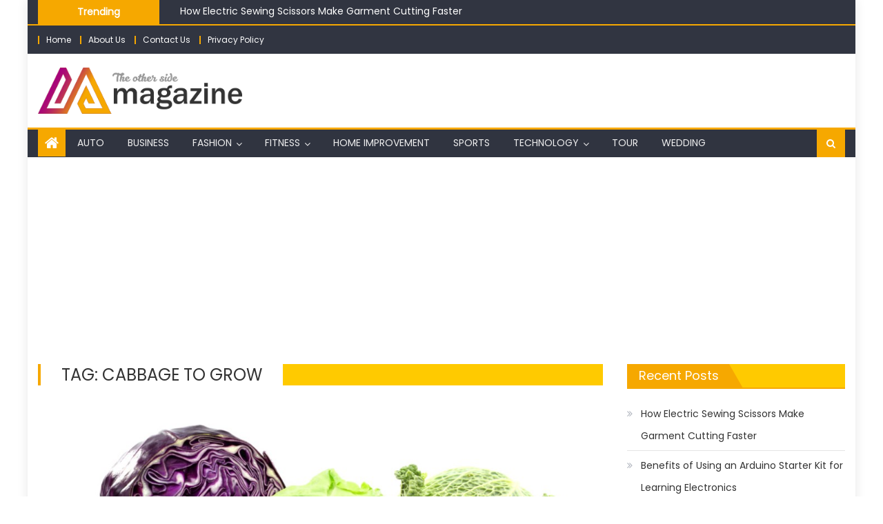

--- FILE ---
content_type: text/html; charset=UTF-8
request_url: https://theothersidemagazine.com/tag/cabbage-to-grow/
body_size: 13769
content:
<!DOCTYPE html>
<html lang="en-US">
<head>
    <meta charset="UTF-8">
    <meta name="viewport" content="width=device-width, initial-scale=1">
    <link rel="profile" href="https://gmpg.org/xfn/11">
    <link rel="pingback" href="https://theothersidemagazine.com/xmlrpc.php">
    <meta name='robots' content='index, follow, max-image-preview:large, max-snippet:-1, max-video-preview:-1' />

	<!-- This site is optimized with the Yoast SEO plugin v26.7 - https://yoast.com/wordpress/plugins/seo/ -->
	<title>cabbage to grow Archives - The Magazine</title>
	<link rel="canonical" href="https://theothersidemagazine.com/tag/cabbage-to-grow/" />
	<meta property="og:locale" content="en_US" />
	<meta property="og:type" content="article" />
	<meta property="og:title" content="cabbage to grow Archives - The Magazine" />
	<meta property="og:url" content="https://theothersidemagazine.com/tag/cabbage-to-grow/" />
	<meta property="og:site_name" content="The Magazine" />
	<meta name="twitter:card" content="summary_large_image" />
	<script type="application/ld+json" class="yoast-schema-graph">{"@context":"https://schema.org","@graph":[{"@type":"CollectionPage","@id":"https://theothersidemagazine.com/tag/cabbage-to-grow/","url":"https://theothersidemagazine.com/tag/cabbage-to-grow/","name":"cabbage to grow Archives - The Magazine","isPartOf":{"@id":"https://theothersidemagazine.com/#website"},"primaryImageOfPage":{"@id":"https://theothersidemagazine.com/tag/cabbage-to-grow/#primaryimage"},"image":{"@id":"https://theothersidemagazine.com/tag/cabbage-to-grow/#primaryimage"},"thumbnailUrl":"https://theothersidemagazine.com/wp-content/uploads/2020/04/best-cabbage-varieties-to-grow.jpg","breadcrumb":{"@id":"https://theothersidemagazine.com/tag/cabbage-to-grow/#breadcrumb"},"inLanguage":"en-US"},{"@type":"ImageObject","inLanguage":"en-US","@id":"https://theothersidemagazine.com/tag/cabbage-to-grow/#primaryimage","url":"https://theothersidemagazine.com/wp-content/uploads/2020/04/best-cabbage-varieties-to-grow.jpg","contentUrl":"https://theothersidemagazine.com/wp-content/uploads/2020/04/best-cabbage-varieties-to-grow.jpg","width":1024,"height":512,"caption":"best cabbage varieties to grow"},{"@type":"BreadcrumbList","@id":"https://theothersidemagazine.com/tag/cabbage-to-grow/#breadcrumb","itemListElement":[{"@type":"ListItem","position":1,"name":"Home","item":"https://theothersidemagazine.com/"},{"@type":"ListItem","position":2,"name":"cabbage to grow"}]},{"@type":"WebSite","@id":"https://theothersidemagazine.com/#website","url":"https://theothersidemagazine.com/","name":"The Magazine","description":"Get to Know the world.","publisher":{"@id":"https://theothersidemagazine.com/#organization"},"potentialAction":[{"@type":"SearchAction","target":{"@type":"EntryPoint","urlTemplate":"https://theothersidemagazine.com/?s={search_term_string}"},"query-input":{"@type":"PropertyValueSpecification","valueRequired":true,"valueName":"search_term_string"}}],"inLanguage":"en-US"},{"@type":"Organization","@id":"https://theothersidemagazine.com/#organization","name":"The Magazine","url":"https://theothersidemagazine.com/","logo":{"@type":"ImageObject","inLanguage":"en-US","@id":"https://theothersidemagazine.com/#/schema/logo/image/","url":"https://theothersidemagazine.com/wp-content/uploads/2021/09/The-other-side-magazine-1.png","contentUrl":"https://theothersidemagazine.com/wp-content/uploads/2021/09/The-other-side-magazine-1.png","width":1442,"height":328,"caption":"The Magazine"},"image":{"@id":"https://theothersidemagazine.com/#/schema/logo/image/"}}]}</script>
	<!-- / Yoast SEO plugin. -->


<link rel='dns-prefetch' href='//www.googletagmanager.com' />
<link rel='dns-prefetch' href='//fonts.googleapis.com' />
<link rel="alternate" type="application/rss+xml" title="The Magazine &raquo; Feed" href="https://theothersidemagazine.com/feed/" />
<link rel="alternate" type="application/rss+xml" title="The Magazine &raquo; Comments Feed" href="https://theothersidemagazine.com/comments/feed/" />
<link rel="alternate" type="application/rss+xml" title="The Magazine &raquo; cabbage to grow Tag Feed" href="https://theothersidemagazine.com/tag/cabbage-to-grow/feed/" />
<style id='wp-img-auto-sizes-contain-inline-css' type='text/css'>
img:is([sizes=auto i],[sizes^="auto," i]){contain-intrinsic-size:3000px 1500px}
/*# sourceURL=wp-img-auto-sizes-contain-inline-css */
</style>

<style id='wp-emoji-styles-inline-css' type='text/css'>

	img.wp-smiley, img.emoji {
		display: inline !important;
		border: none !important;
		box-shadow: none !important;
		height: 1em !important;
		width: 1em !important;
		margin: 0 0.07em !important;
		vertical-align: -0.1em !important;
		background: none !important;
		padding: 0 !important;
	}
/*# sourceURL=wp-emoji-styles-inline-css */
</style>
<link rel='stylesheet' id='wp-block-library-css' href='https://theothersidemagazine.com/wp-includes/css/dist/block-library/style.min.css?ver=6.9' type='text/css' media='all' />
<style id='global-styles-inline-css' type='text/css'>
:root{--wp--preset--aspect-ratio--square: 1;--wp--preset--aspect-ratio--4-3: 4/3;--wp--preset--aspect-ratio--3-4: 3/4;--wp--preset--aspect-ratio--3-2: 3/2;--wp--preset--aspect-ratio--2-3: 2/3;--wp--preset--aspect-ratio--16-9: 16/9;--wp--preset--aspect-ratio--9-16: 9/16;--wp--preset--color--black: #000000;--wp--preset--color--cyan-bluish-gray: #abb8c3;--wp--preset--color--white: #ffffff;--wp--preset--color--pale-pink: #f78da7;--wp--preset--color--vivid-red: #cf2e2e;--wp--preset--color--luminous-vivid-orange: #ff6900;--wp--preset--color--luminous-vivid-amber: #fcb900;--wp--preset--color--light-green-cyan: #7bdcb5;--wp--preset--color--vivid-green-cyan: #00d084;--wp--preset--color--pale-cyan-blue: #8ed1fc;--wp--preset--color--vivid-cyan-blue: #0693e3;--wp--preset--color--vivid-purple: #9b51e0;--wp--preset--gradient--vivid-cyan-blue-to-vivid-purple: linear-gradient(135deg,rgb(6,147,227) 0%,rgb(155,81,224) 100%);--wp--preset--gradient--light-green-cyan-to-vivid-green-cyan: linear-gradient(135deg,rgb(122,220,180) 0%,rgb(0,208,130) 100%);--wp--preset--gradient--luminous-vivid-amber-to-luminous-vivid-orange: linear-gradient(135deg,rgb(252,185,0) 0%,rgb(255,105,0) 100%);--wp--preset--gradient--luminous-vivid-orange-to-vivid-red: linear-gradient(135deg,rgb(255,105,0) 0%,rgb(207,46,46) 100%);--wp--preset--gradient--very-light-gray-to-cyan-bluish-gray: linear-gradient(135deg,rgb(238,238,238) 0%,rgb(169,184,195) 100%);--wp--preset--gradient--cool-to-warm-spectrum: linear-gradient(135deg,rgb(74,234,220) 0%,rgb(151,120,209) 20%,rgb(207,42,186) 40%,rgb(238,44,130) 60%,rgb(251,105,98) 80%,rgb(254,248,76) 100%);--wp--preset--gradient--blush-light-purple: linear-gradient(135deg,rgb(255,206,236) 0%,rgb(152,150,240) 100%);--wp--preset--gradient--blush-bordeaux: linear-gradient(135deg,rgb(254,205,165) 0%,rgb(254,45,45) 50%,rgb(107,0,62) 100%);--wp--preset--gradient--luminous-dusk: linear-gradient(135deg,rgb(255,203,112) 0%,rgb(199,81,192) 50%,rgb(65,88,208) 100%);--wp--preset--gradient--pale-ocean: linear-gradient(135deg,rgb(255,245,203) 0%,rgb(182,227,212) 50%,rgb(51,167,181) 100%);--wp--preset--gradient--electric-grass: linear-gradient(135deg,rgb(202,248,128) 0%,rgb(113,206,126) 100%);--wp--preset--gradient--midnight: linear-gradient(135deg,rgb(2,3,129) 0%,rgb(40,116,252) 100%);--wp--preset--font-size--small: 13px;--wp--preset--font-size--medium: 20px;--wp--preset--font-size--large: 36px;--wp--preset--font-size--x-large: 42px;--wp--preset--spacing--20: 0.44rem;--wp--preset--spacing--30: 0.67rem;--wp--preset--spacing--40: 1rem;--wp--preset--spacing--50: 1.5rem;--wp--preset--spacing--60: 2.25rem;--wp--preset--spacing--70: 3.38rem;--wp--preset--spacing--80: 5.06rem;--wp--preset--shadow--natural: 6px 6px 9px rgba(0, 0, 0, 0.2);--wp--preset--shadow--deep: 12px 12px 50px rgba(0, 0, 0, 0.4);--wp--preset--shadow--sharp: 6px 6px 0px rgba(0, 0, 0, 0.2);--wp--preset--shadow--outlined: 6px 6px 0px -3px rgb(255, 255, 255), 6px 6px rgb(0, 0, 0);--wp--preset--shadow--crisp: 6px 6px 0px rgb(0, 0, 0);}:where(.is-layout-flex){gap: 0.5em;}:where(.is-layout-grid){gap: 0.5em;}body .is-layout-flex{display: flex;}.is-layout-flex{flex-wrap: wrap;align-items: center;}.is-layout-flex > :is(*, div){margin: 0;}body .is-layout-grid{display: grid;}.is-layout-grid > :is(*, div){margin: 0;}:where(.wp-block-columns.is-layout-flex){gap: 2em;}:where(.wp-block-columns.is-layout-grid){gap: 2em;}:where(.wp-block-post-template.is-layout-flex){gap: 1.25em;}:where(.wp-block-post-template.is-layout-grid){gap: 1.25em;}.has-black-color{color: var(--wp--preset--color--black) !important;}.has-cyan-bluish-gray-color{color: var(--wp--preset--color--cyan-bluish-gray) !important;}.has-white-color{color: var(--wp--preset--color--white) !important;}.has-pale-pink-color{color: var(--wp--preset--color--pale-pink) !important;}.has-vivid-red-color{color: var(--wp--preset--color--vivid-red) !important;}.has-luminous-vivid-orange-color{color: var(--wp--preset--color--luminous-vivid-orange) !important;}.has-luminous-vivid-amber-color{color: var(--wp--preset--color--luminous-vivid-amber) !important;}.has-light-green-cyan-color{color: var(--wp--preset--color--light-green-cyan) !important;}.has-vivid-green-cyan-color{color: var(--wp--preset--color--vivid-green-cyan) !important;}.has-pale-cyan-blue-color{color: var(--wp--preset--color--pale-cyan-blue) !important;}.has-vivid-cyan-blue-color{color: var(--wp--preset--color--vivid-cyan-blue) !important;}.has-vivid-purple-color{color: var(--wp--preset--color--vivid-purple) !important;}.has-black-background-color{background-color: var(--wp--preset--color--black) !important;}.has-cyan-bluish-gray-background-color{background-color: var(--wp--preset--color--cyan-bluish-gray) !important;}.has-white-background-color{background-color: var(--wp--preset--color--white) !important;}.has-pale-pink-background-color{background-color: var(--wp--preset--color--pale-pink) !important;}.has-vivid-red-background-color{background-color: var(--wp--preset--color--vivid-red) !important;}.has-luminous-vivid-orange-background-color{background-color: var(--wp--preset--color--luminous-vivid-orange) !important;}.has-luminous-vivid-amber-background-color{background-color: var(--wp--preset--color--luminous-vivid-amber) !important;}.has-light-green-cyan-background-color{background-color: var(--wp--preset--color--light-green-cyan) !important;}.has-vivid-green-cyan-background-color{background-color: var(--wp--preset--color--vivid-green-cyan) !important;}.has-pale-cyan-blue-background-color{background-color: var(--wp--preset--color--pale-cyan-blue) !important;}.has-vivid-cyan-blue-background-color{background-color: var(--wp--preset--color--vivid-cyan-blue) !important;}.has-vivid-purple-background-color{background-color: var(--wp--preset--color--vivid-purple) !important;}.has-black-border-color{border-color: var(--wp--preset--color--black) !important;}.has-cyan-bluish-gray-border-color{border-color: var(--wp--preset--color--cyan-bluish-gray) !important;}.has-white-border-color{border-color: var(--wp--preset--color--white) !important;}.has-pale-pink-border-color{border-color: var(--wp--preset--color--pale-pink) !important;}.has-vivid-red-border-color{border-color: var(--wp--preset--color--vivid-red) !important;}.has-luminous-vivid-orange-border-color{border-color: var(--wp--preset--color--luminous-vivid-orange) !important;}.has-luminous-vivid-amber-border-color{border-color: var(--wp--preset--color--luminous-vivid-amber) !important;}.has-light-green-cyan-border-color{border-color: var(--wp--preset--color--light-green-cyan) !important;}.has-vivid-green-cyan-border-color{border-color: var(--wp--preset--color--vivid-green-cyan) !important;}.has-pale-cyan-blue-border-color{border-color: var(--wp--preset--color--pale-cyan-blue) !important;}.has-vivid-cyan-blue-border-color{border-color: var(--wp--preset--color--vivid-cyan-blue) !important;}.has-vivid-purple-border-color{border-color: var(--wp--preset--color--vivid-purple) !important;}.has-vivid-cyan-blue-to-vivid-purple-gradient-background{background: var(--wp--preset--gradient--vivid-cyan-blue-to-vivid-purple) !important;}.has-light-green-cyan-to-vivid-green-cyan-gradient-background{background: var(--wp--preset--gradient--light-green-cyan-to-vivid-green-cyan) !important;}.has-luminous-vivid-amber-to-luminous-vivid-orange-gradient-background{background: var(--wp--preset--gradient--luminous-vivid-amber-to-luminous-vivid-orange) !important;}.has-luminous-vivid-orange-to-vivid-red-gradient-background{background: var(--wp--preset--gradient--luminous-vivid-orange-to-vivid-red) !important;}.has-very-light-gray-to-cyan-bluish-gray-gradient-background{background: var(--wp--preset--gradient--very-light-gray-to-cyan-bluish-gray) !important;}.has-cool-to-warm-spectrum-gradient-background{background: var(--wp--preset--gradient--cool-to-warm-spectrum) !important;}.has-blush-light-purple-gradient-background{background: var(--wp--preset--gradient--blush-light-purple) !important;}.has-blush-bordeaux-gradient-background{background: var(--wp--preset--gradient--blush-bordeaux) !important;}.has-luminous-dusk-gradient-background{background: var(--wp--preset--gradient--luminous-dusk) !important;}.has-pale-ocean-gradient-background{background: var(--wp--preset--gradient--pale-ocean) !important;}.has-electric-grass-gradient-background{background: var(--wp--preset--gradient--electric-grass) !important;}.has-midnight-gradient-background{background: var(--wp--preset--gradient--midnight) !important;}.has-small-font-size{font-size: var(--wp--preset--font-size--small) !important;}.has-medium-font-size{font-size: var(--wp--preset--font-size--medium) !important;}.has-large-font-size{font-size: var(--wp--preset--font-size--large) !important;}.has-x-large-font-size{font-size: var(--wp--preset--font-size--x-large) !important;}
/*# sourceURL=global-styles-inline-css */
</style>

<style id='classic-theme-styles-inline-css' type='text/css'>
/*! This file is auto-generated */
.wp-block-button__link{color:#fff;background-color:#32373c;border-radius:9999px;box-shadow:none;text-decoration:none;padding:calc(.667em + 2px) calc(1.333em + 2px);font-size:1.125em}.wp-block-file__button{background:#32373c;color:#fff;text-decoration:none}
/*# sourceURL=/wp-includes/css/classic-themes.min.css */
</style>
<link rel='stylesheet' id='contact-form-7-css' href='https://theothersidemagazine.com/wp-content/plugins/contact-form-7/includes/css/styles.css?ver=6.1.4' type='text/css' media='all' />
<link rel='stylesheet' id='font-awesome-css' href='https://theothersidemagazine.com/wp-content/themes/newspaper-lite/assets/lib/font-awesome/css/font-awesome.min.css?ver=4.7.0' type='text/css' media='all' />
<link rel='stylesheet' id='newspaper-lite-google-font-css' href='https://fonts.googleapis.com/css?family=Poppins&#038;ver=6.9' type='text/css' media='all' />
<link rel='stylesheet' id='newspaper-lite-main-css' href='https://theothersidemagazine.com/wp-content/themes/newspaper-lite/assets/css/newspaper-lite.min.css?ver=1.0.7' type='text/css' media='all' />
<link rel='stylesheet' id='newspaper-lite-style-css' href='https://theothersidemagazine.com/wp-content/themes/newspaper-lite/style.css?ver=1.0.7' type='text/css' media='all' />
<link rel='stylesheet' id='newspaper-lite-responsive-css' href='https://theothersidemagazine.com/wp-content/themes/newspaper-lite/assets/css/newspaper-lite-responsive.min.css?ver=1.0.7' type='text/css' media='all' />
<script type="text/javascript" src="https://theothersidemagazine.com/wp-includes/js/jquery/jquery.min.js?ver=3.7.1" id="jquery-core-js"></script>
<script type="text/javascript" src="https://theothersidemagazine.com/wp-includes/js/jquery/jquery-migrate.min.js?ver=3.4.1" id="jquery-migrate-js"></script>

<!-- Google tag (gtag.js) snippet added by Site Kit -->
<!-- Google Analytics snippet added by Site Kit -->
<script type="text/javascript" src="https://www.googletagmanager.com/gtag/js?id=GT-KT49LLW" id="google_gtagjs-js" async></script>
<script type="text/javascript" id="google_gtagjs-js-after">
/* <![CDATA[ */
window.dataLayer = window.dataLayer || [];function gtag(){dataLayer.push(arguments);}
gtag("set","linker",{"domains":["theothersidemagazine.com"]});
gtag("js", new Date());
gtag("set", "developer_id.dZTNiMT", true);
gtag("config", "GT-KT49LLW");
//# sourceURL=google_gtagjs-js-after
/* ]]> */
</script>
<link rel="https://api.w.org/" href="https://theothersidemagazine.com/wp-json/" /><link rel="alternate" title="JSON" type="application/json" href="https://theothersidemagazine.com/wp-json/wp/v2/tags/315" /><link rel="EditURI" type="application/rsd+xml" title="RSD" href="https://theothersidemagazine.com/xmlrpc.php?rsd" />
<meta name="generator" content="WordPress 6.9" />
<meta name="generator" content="Site Kit by Google 1.170.0" /><script async src="https://pagead2.googlesyndication.com/pagead/js/adsbygoogle.js?client=ca-pub-0124197621847357"
     crossorigin="anonymous"></script>
<!-- 5d907eb3818348940b10ad33081129f5c5609944 -->
<meta name="msvalidate.01" content="741E566297473BBCA80868492F08406B" />        <style type="text/css">
            .category-button.mgs-cat-18 a { background: #a6027d}
.category-button.mgs-cat-18 a:hover { background: #74004b}
.block-header.mgs-cat-18 { border-left: 2px solid #a6027d }
.block-header.mgs-cat-18 .block-title { background:#a6027d }
.block-header.mgs-cat-18, #content .block-header.mgs-cat-18 .block-title:after { border-bottom-color:#a6027d }
#content .block-header.mgs-cat-18{ background-color:#74004b }
.rtl .block-header.mgs-cat-18 { border-left: none; border-right: 2px solid #a6027d }
.archive .page-header.mgs-cat-18 { background-color:#a6027d; border-left: 4px solid #a6027d }
.rtl.archive .page-header.mgs-cat-18 { border-left: none; border-right: 4px solid #a6027d }
#site-navigation ul li.mgs-cat-18 { border-bottom-color: #a6027d }
.category-button.mgs-cat-17 a { background: #a6027d}
.category-button.mgs-cat-17 a:hover { background: #74004b}
.block-header.mgs-cat-17 { border-left: 2px solid #a6027d }
.block-header.mgs-cat-17 .block-title { background:#a6027d }
.block-header.mgs-cat-17, #content .block-header.mgs-cat-17 .block-title:after { border-bottom-color:#a6027d }
#content .block-header.mgs-cat-17{ background-color:#74004b }
.rtl .block-header.mgs-cat-17 { border-left: none; border-right: 2px solid #a6027d }
.archive .page-header.mgs-cat-17 { background-color:#a6027d; border-left: 4px solid #a6027d }
.rtl.archive .page-header.mgs-cat-17 { border-left: none; border-right: 4px solid #a6027d }
#site-navigation ul li.mgs-cat-17 { border-bottom-color: #a6027d }
.category-button.mgs-cat-21 a { background: #a6027d}
.category-button.mgs-cat-21 a:hover { background: #74004b}
.block-header.mgs-cat-21 { border-left: 2px solid #a6027d }
.block-header.mgs-cat-21 .block-title { background:#a6027d }
.block-header.mgs-cat-21, #content .block-header.mgs-cat-21 .block-title:after { border-bottom-color:#a6027d }
#content .block-header.mgs-cat-21{ background-color:#74004b }
.rtl .block-header.mgs-cat-21 { border-left: none; border-right: 2px solid #a6027d }
.archive .page-header.mgs-cat-21 { background-color:#a6027d; border-left: 4px solid #a6027d }
.rtl.archive .page-header.mgs-cat-21 { border-left: none; border-right: 4px solid #a6027d }
#site-navigation ul li.mgs-cat-21 { border-bottom-color: #a6027d }
.category-button.mgs-cat-16 a { background: #a6027d}
.category-button.mgs-cat-16 a:hover { background: #74004b}
.block-header.mgs-cat-16 { border-left: 2px solid #a6027d }
.block-header.mgs-cat-16 .block-title { background:#a6027d }
.block-header.mgs-cat-16, #content .block-header.mgs-cat-16 .block-title:after { border-bottom-color:#a6027d }
#content .block-header.mgs-cat-16{ background-color:#74004b }
.rtl .block-header.mgs-cat-16 { border-left: none; border-right: 2px solid #a6027d }
.archive .page-header.mgs-cat-16 { background-color:#a6027d; border-left: 4px solid #a6027d }
.rtl.archive .page-header.mgs-cat-16 { border-left: none; border-right: 4px solid #a6027d }
#site-navigation ul li.mgs-cat-16 { border-bottom-color: #a6027d }
.category-button.mgs-cat-15 a { background: #a6027d}
.category-button.mgs-cat-15 a:hover { background: #74004b}
.block-header.mgs-cat-15 { border-left: 2px solid #a6027d }
.block-header.mgs-cat-15 .block-title { background:#a6027d }
.block-header.mgs-cat-15, #content .block-header.mgs-cat-15 .block-title:after { border-bottom-color:#a6027d }
#content .block-header.mgs-cat-15{ background-color:#74004b }
.rtl .block-header.mgs-cat-15 { border-left: none; border-right: 2px solid #a6027d }
.archive .page-header.mgs-cat-15 { background-color:#a6027d; border-left: 4px solid #a6027d }
.rtl.archive .page-header.mgs-cat-15 { border-left: none; border-right: 4px solid #a6027d }
#site-navigation ul li.mgs-cat-15 { border-bottom-color: #a6027d }
.category-button.mgs-cat-14 a { background: #4f1793}
.category-button.mgs-cat-14 a:hover { background: #1d0061}
.block-header.mgs-cat-14 { border-left: 2px solid #4f1793 }
.block-header.mgs-cat-14 .block-title { background:#4f1793 }
.block-header.mgs-cat-14, #content .block-header.mgs-cat-14 .block-title:after { border-bottom-color:#4f1793 }
#content .block-header.mgs-cat-14{ background-color:#1d0061 }
.rtl .block-header.mgs-cat-14 { border-left: none; border-right: 2px solid #4f1793 }
.archive .page-header.mgs-cat-14 { background-color:#4f1793; border-left: 4px solid #4f1793 }
.rtl.archive .page-header.mgs-cat-14 { border-left: none; border-right: 4px solid #4f1793 }
#site-navigation ul li.mgs-cat-14 { border-bottom-color: #4f1793 }
.category-button.mgs-cat-13 a { background: #f6a800}
.category-button.mgs-cat-13 a:hover { background: #c47600}
.block-header.mgs-cat-13 { border-left: 2px solid #f6a800 }
.block-header.mgs-cat-13 .block-title { background:#f6a800 }
.block-header.mgs-cat-13, #content .block-header.mgs-cat-13 .block-title:after { border-bottom-color:#f6a800 }
#content .block-header.mgs-cat-13{ background-color:#c47600 }
.rtl .block-header.mgs-cat-13 { border-left: none; border-right: 2px solid #f6a800 }
.archive .page-header.mgs-cat-13 { background-color:#f6a800; border-left: 4px solid #f6a800 }
.rtl.archive .page-header.mgs-cat-13 { border-left: none; border-right: 4px solid #f6a800 }
#site-navigation ul li.mgs-cat-13 { border-bottom-color: #f6a800 }
.category-button.mgs-cat-12 a { background: #a6027d}
.category-button.mgs-cat-12 a:hover { background: #74004b}
.block-header.mgs-cat-12 { border-left: 2px solid #a6027d }
.block-header.mgs-cat-12 .block-title { background:#a6027d }
.block-header.mgs-cat-12, #content .block-header.mgs-cat-12 .block-title:after { border-bottom-color:#a6027d }
#content .block-header.mgs-cat-12{ background-color:#74004b }
.rtl .block-header.mgs-cat-12 { border-left: none; border-right: 2px solid #a6027d }
.archive .page-header.mgs-cat-12 { background-color:#a6027d; border-left: 4px solid #a6027d }
.rtl.archive .page-header.mgs-cat-12 { border-left: none; border-right: 4px solid #a6027d }
#site-navigation ul li.mgs-cat-12 { border-bottom-color: #a6027d }
.category-button.mgs-cat-11 a { background: #a6027d}
.category-button.mgs-cat-11 a:hover { background: #74004b}
.block-header.mgs-cat-11 { border-left: 2px solid #a6027d }
.block-header.mgs-cat-11 .block-title { background:#a6027d }
.block-header.mgs-cat-11, #content .block-header.mgs-cat-11 .block-title:after { border-bottom-color:#a6027d }
#content .block-header.mgs-cat-11{ background-color:#74004b }
.rtl .block-header.mgs-cat-11 { border-left: none; border-right: 2px solid #a6027d }
.archive .page-header.mgs-cat-11 { background-color:#a6027d; border-left: 4px solid #a6027d }
.rtl.archive .page-header.mgs-cat-11 { border-left: none; border-right: 4px solid #a6027d }
#site-navigation ul li.mgs-cat-11 { border-bottom-color: #a6027d }
.category-button.mgs-cat-10 a { background: #a6027d}
.category-button.mgs-cat-10 a:hover { background: #74004b}
.block-header.mgs-cat-10 { border-left: 2px solid #a6027d }
.block-header.mgs-cat-10 .block-title { background:#a6027d }
.block-header.mgs-cat-10, #content .block-header.mgs-cat-10 .block-title:after { border-bottom-color:#a6027d }
#content .block-header.mgs-cat-10{ background-color:#74004b }
.rtl .block-header.mgs-cat-10 { border-left: none; border-right: 2px solid #a6027d }
.archive .page-header.mgs-cat-10 { background-color:#a6027d; border-left: 4px solid #a6027d }
.rtl.archive .page-header.mgs-cat-10 { border-left: none; border-right: 4px solid #a6027d }
#site-navigation ul li.mgs-cat-10 { border-bottom-color: #a6027d }
.category-button.mgs-cat-562 a { background: #f6a800}
.category-button.mgs-cat-562 a:hover { background: #c47600}
.block-header.mgs-cat-562 { border-left: 2px solid #f6a800 }
.block-header.mgs-cat-562 .block-title { background:#f6a800 }
.block-header.mgs-cat-562, #content .block-header.mgs-cat-562 .block-title:after { border-bottom-color:#f6a800 }
#content .block-header.mgs-cat-562{ background-color:#c47600 }
.rtl .block-header.mgs-cat-562 { border-left: none; border-right: 2px solid #f6a800 }
.archive .page-header.mgs-cat-562 { background-color:#f6a800; border-left: 4px solid #f6a800 }
.rtl.archive .page-header.mgs-cat-562 { border-left: none; border-right: 4px solid #f6a800 }
#site-navigation ul li.mgs-cat-562 { border-bottom-color: #f6a800 }
.category-button.mgs-cat-1 a { background: #f6a800}
.category-button.mgs-cat-1 a:hover { background: #c47600}
.block-header.mgs-cat-1 { border-left: 2px solid #f6a800 }
.block-header.mgs-cat-1 .block-title { background:#f6a800 }
.block-header.mgs-cat-1, #content .block-header.mgs-cat-1 .block-title:after { border-bottom-color:#f6a800 }
#content .block-header.mgs-cat-1{ background-color:#c47600 }
.rtl .block-header.mgs-cat-1 { border-left: none; border-right: 2px solid #f6a800 }
.archive .page-header.mgs-cat-1 { background-color:#f6a800; border-left: 4px solid #f6a800 }
.rtl.archive .page-header.mgs-cat-1 { border-left: none; border-right: 4px solid #f6a800 }
#site-navigation ul li.mgs-cat-1 { border-bottom-color: #f6a800 }
.category-button.mgs-cat-9 a { background: #f6a800}
.category-button.mgs-cat-9 a:hover { background: #c47600}
.block-header.mgs-cat-9 { border-left: 2px solid #f6a800 }
.block-header.mgs-cat-9 .block-title { background:#f6a800 }
.block-header.mgs-cat-9, #content .block-header.mgs-cat-9 .block-title:after { border-bottom-color:#f6a800 }
#content .block-header.mgs-cat-9{ background-color:#c47600 }
.rtl .block-header.mgs-cat-9 { border-left: none; border-right: 2px solid #f6a800 }
.archive .page-header.mgs-cat-9 { background-color:#f6a800; border-left: 4px solid #f6a800 }
.rtl.archive .page-header.mgs-cat-9 { border-left: none; border-right: 4px solid #f6a800 }
#site-navigation ul li.mgs-cat-9 { border-bottom-color: #f6a800 }
.category-button.mgs-cat-2 a { background: #f6a800}
.category-button.mgs-cat-2 a:hover { background: #c47600}
.block-header.mgs-cat-2 { border-left: 2px solid #f6a800 }
.block-header.mgs-cat-2 .block-title { background:#f6a800 }
.block-header.mgs-cat-2, #content .block-header.mgs-cat-2 .block-title:after { border-bottom-color:#f6a800 }
#content .block-header.mgs-cat-2{ background-color:#c47600 }
.rtl .block-header.mgs-cat-2 { border-left: none; border-right: 2px solid #f6a800 }
.archive .page-header.mgs-cat-2 { background-color:#f6a800; border-left: 4px solid #f6a800 }
.rtl.archive .page-header.mgs-cat-2 { border-left: none; border-right: 4px solid #f6a800 }
#site-navigation ul li.mgs-cat-2 { border-bottom-color: #f6a800 }
.category-button.mgs-cat-8 a { background: #69cc00}
.category-button.mgs-cat-8 a:hover { background: #379a00}
.block-header.mgs-cat-8 { border-left: 2px solid #69cc00 }
.block-header.mgs-cat-8 .block-title { background:#69cc00 }
.block-header.mgs-cat-8, #content .block-header.mgs-cat-8 .block-title:after { border-bottom-color:#69cc00 }
#content .block-header.mgs-cat-8{ background-color:#379a00 }
.rtl .block-header.mgs-cat-8 { border-left: none; border-right: 2px solid #69cc00 }
.archive .page-header.mgs-cat-8 { background-color:#69cc00; border-left: 4px solid #69cc00 }
.rtl.archive .page-header.mgs-cat-8 { border-left: none; border-right: 4px solid #69cc00 }
#site-navigation ul li.mgs-cat-8 { border-bottom-color: #69cc00 }
.category-button.mgs-cat-7 a { background: #a6027d}
.category-button.mgs-cat-7 a:hover { background: #74004b}
.block-header.mgs-cat-7 { border-left: 2px solid #a6027d }
.block-header.mgs-cat-7 .block-title { background:#a6027d }
.block-header.mgs-cat-7, #content .block-header.mgs-cat-7 .block-title:after { border-bottom-color:#a6027d }
#content .block-header.mgs-cat-7{ background-color:#74004b }
.rtl .block-header.mgs-cat-7 { border-left: none; border-right: 2px solid #a6027d }
.archive .page-header.mgs-cat-7 { background-color:#a6027d; border-left: 4px solid #a6027d }
.rtl.archive .page-header.mgs-cat-7 { border-left: none; border-right: 4px solid #a6027d }
#site-navigation ul li.mgs-cat-7 { border-bottom-color: #a6027d }
.category-button.mgs-cat-4 a { background: #006094}
.category-button.mgs-cat-4 a:hover { background: #002e62}
.block-header.mgs-cat-4 { border-left: 2px solid #006094 }
.block-header.mgs-cat-4 .block-title { background:#006094 }
.block-header.mgs-cat-4, #content .block-header.mgs-cat-4 .block-title:after { border-bottom-color:#006094 }
#content .block-header.mgs-cat-4{ background-color:#002e62 }
.rtl .block-header.mgs-cat-4 { border-left: none; border-right: 2px solid #006094 }
.archive .page-header.mgs-cat-4 { background-color:#006094; border-left: 4px solid #006094 }
.rtl.archive .page-header.mgs-cat-4 { border-left: none; border-right: 4px solid #006094 }
#site-navigation ul li.mgs-cat-4 { border-bottom-color: #006094 }
.category-button.mgs-cat-6 a { background: #a6027d}
.category-button.mgs-cat-6 a:hover { background: #74004b}
.block-header.mgs-cat-6 { border-left: 2px solid #a6027d }
.block-header.mgs-cat-6 .block-title { background:#a6027d }
.block-header.mgs-cat-6, #content .block-header.mgs-cat-6 .block-title:after { border-bottom-color:#a6027d }
#content .block-header.mgs-cat-6{ background-color:#74004b }
.rtl .block-header.mgs-cat-6 { border-left: none; border-right: 2px solid #a6027d }
.archive .page-header.mgs-cat-6 { background-color:#a6027d; border-left: 4px solid #a6027d }
.rtl.archive .page-header.mgs-cat-6 { border-left: none; border-right: 4px solid #a6027d }
#site-navigation ul li.mgs-cat-6 { border-bottom-color: #a6027d }
.category-button.mgs-cat-5 a { background: #f6a800}
.category-button.mgs-cat-5 a:hover { background: #c47600}
.block-header.mgs-cat-5 { border-left: 2px solid #f6a800 }
.block-header.mgs-cat-5 .block-title { background:#f6a800 }
.block-header.mgs-cat-5, #content .block-header.mgs-cat-5 .block-title:after { border-bottom-color:#f6a800 }
#content .block-header.mgs-cat-5{ background-color:#c47600 }
.rtl .block-header.mgs-cat-5 { border-left: none; border-right: 2px solid #f6a800 }
.archive .page-header.mgs-cat-5 { background-color:#f6a800; border-left: 4px solid #f6a800 }
.rtl.archive .page-header.mgs-cat-5 { border-left: none; border-right: 4px solid #f6a800 }
#site-navigation ul li.mgs-cat-5 { border-bottom-color: #f6a800 }
.navigation .nav-links a,.bttn,button,input[type='button'],input[type='reset'],input[type='submit'],.navigation .nav-links a:hover,.bttn:hover,button,input[type='button']:hover,input[type='reset']:hover,input[type='submit']:hover,.edit-link .post-edit-link, .reply .comment-reply-link,.home-icon,.search-main,.header-search-wrapper .search-form-main .search-submit,.mgs-slider-section .bx-controls a:hover,.widget_search .search-submit,.error404 .page-title,.archive.archive-classic .entry-title a:after,#mgs-scrollup,.widget_tag_cloud .tagcloud a:hover,.sub-toggle,#site-navigation ul > li:hover > .sub-toggle, #site-navigation ul > li.current-menu-item .sub-toggle, #site-navigation ul > li.current-menu-ancestor .sub-toggle{ background:#f6a800} .breaking_news_wrap .bx-controls-direction a, .breaking_news_wrap .bx-controls-direction a:hover:before{color:#fff;}
.navigation .nav-links a,.bttn,button,input[type='button'],input[type='reset'],input[type='submit'],.widget_search .search-submit,.widget_tag_cloud .tagcloud a:hover{ border-color:#f6a800}
.comment-list .comment-body ,.header-search-wrapper .search-form-main{ border-top-color:#f6a800}
#site-navigation ul li,.header-search-wrapper .search-form-main:before{ border-bottom-color:#f6a800}
.archive .page-header,.block-header, .widget .widget-title-wrapper, .related-articles-wrapper .widget-title-wrapper{ border-left-color:#f6a800}
a,a:hover,a:focus,a:active,.entry-footer a:hover,.comment-author .fn .url:hover,#cancel-comment-reply-link,#cancel-comment-reply-link:before, .logged-in-as a,.top-menu ul li a:hover,#footer-navigation ul li a:hover,#site-navigation ul li a:hover,#site-navigation ul li.current-menu-item a,.mgs-slider-section .slide-title a:hover,.featured-post-wrapper .featured-title a:hover,.newspaper_lite_block_grid .post-title a:hover,.slider-meta-wrapper span:hover,.slider-meta-wrapper a:hover,.featured-meta-wrapper span:hover,.featured-meta-wrapper a:hover,.post-meta-wrapper > span:hover,.post-meta-wrapper span > a:hover ,.grid-posts-block .post-title a:hover,.list-posts-block .single-post-wrapper .post-content-wrapper .post-title a:hover,.column-posts-block .single-post-wrapper.secondary-post .post-content-wrapper .post-title a:hover,.widget a:hover::before,.widget li:hover::before,.entry-title a:hover,.entry-meta span a:hover,.post-readmore a:hover,.archive-classic .entry-title a:hover,
            .archive-columns .entry-title a:hover,.related-posts-wrapper .post-title a:hover, .widget .widget-title a:hover,.related-articles-wrapper .related-title a:hover { color:#f6a800}
#content .block-header,#content .widget .widget-title-wrapper,#content .related-articles-wrapper .widget-title-wrapper {background-color: #ffca00;}
.block-header .block-title, .widget .widget-title, .related-articles-wrapper .related-title {background-color: #f6a800;}
.block-header, .widget .widget-title-wrapper, .related-articles-wrapper .widget-title-wrapper {border-left-color: #f6a800;border-bottom-color: #f6a800}
#content .block-header .block-title:after, #content .widget .widget-title:after, #content .related-articles-wrapper .related-title:after {border-bottom-color: #f6a800;border-bottom-color: #f6a800}
.archive .page-header {background-color: #ffca00}
#site-navigation ul li.current-menu-item a,.bx-default-pager .bx-pager-item a.active {border-color: #f6a800}
.bottom-header-wrapper {border-color: #f6a800}
.top-menu ul li, .newspaper-lite-ticker-wrapper ~ .top-header-section {border-color: #f6a800}
.ticker-caption, .breaking_news_wrap.fade .bx-controls-direction a.bx-next:hover, .breaking_news_wrap.fade .bx-controls-direction a.bx-prev:hover {background-color: #f6a800}
.ticker-content-wrapper .news-post a:hover, .newspaper-lite-carousel .item .carousel-content-wrapper a:hover{color: #f6a800}
.newspaper-lite-carousel .item .carousel-content-wrapper h3 a:hover, body .newspaper-lite-carousel h3 a:hover, footer#colophon .newspaper-lite-carousel h3 a:hover, footer#colophon a:hover, .widget a:hover, .breaking_news_wrap .article-content.feature_image .post-title a:hover{color: #f6a800}
.widget .owl-theme .owl-dots .owl-dot.active span{background: #f6a800}
.rtl #content .block-header .block-title::after, .rtl #content .related-articles-wrapper .related-title::after, .rtl #content .widget .widget-title::after{border-right-color: #f6a800}
        </style>
        	<style type="text/css">
			.site-title,
		.site-description {
			position: absolute;
			clip: rect(1px, 1px, 1px, 1px);
		}
		</style>
	<link rel="icon" href="https://theothersidemagazine.com/wp-content/uploads/2021/09/cropped-The-other-side-magazine-favicon-32x32.png" sizes="32x32" />
<link rel="icon" href="https://theothersidemagazine.com/wp-content/uploads/2021/09/cropped-The-other-side-magazine-favicon-192x192.png" sizes="192x192" />
<link rel="apple-touch-icon" href="https://theothersidemagazine.com/wp-content/uploads/2021/09/cropped-The-other-side-magazine-favicon-180x180.png" />
<meta name="msapplication-TileImage" content="https://theothersidemagazine.com/wp-content/uploads/2021/09/cropped-The-other-side-magazine-favicon-270x270.png" />
</head>

<body data-ocssl='1' class="archive tag tag-cabbage-to-grow tag-315 wp-custom-logo wp-theme-newspaper-lite group-blog default_skin hfeed boxed_layout right-sidebar archive-classic">
            <div id="page" class="site">
                <a class="skip-link screen-reader-text" href="#content">Skip to content</a>
        <header id="masthead" class="site-header">
            <div class="custom-header">

		<div class="custom-header-media">
					</div>

</div><!-- .custom-header -->
                        <div class="newspaper-lite-ticker-wrapper">
                <div class="mgs-container">
                    <span class="ticker-caption">Trending</span>
                    <div class="ticker-content-wrapper">
                        <ul id="mgs-newsTicker" class="cS-hidden">                                <li>
                                    <div class="news-post"><a href="https://theothersidemagazine.com/how-electric-sewing-scissors-make-garment-cutting-faster/">How Electric Sewing Scissors Make Garment Cutting Faster</a>
                                    </div>
                                </li>
                                                                <li>
                                    <div class="news-post"><a href="https://theothersidemagazine.com/benefits-of-using-an-arduino-starter-kit-for-learning-electronics/">Benefits of Using an Arduino Starter Kit for Learning Electronics</a>
                                    </div>
                                </li>
                                                                <li>
                                    <div class="news-post"><a href="https://theothersidemagazine.com/the-role-of-hardscapes-in-enhancing-outdoor-spaces/">The Role of Hardscapes in Enhancing Outdoor Spaces</a>
                                    </div>
                                </li>
                                                                <li>
                                    <div class="news-post"><a href="https://theothersidemagazine.com/common-plumbing-problems-and-modern-solutions/">Common Plumbing Problems and Modern Solutions</a>
                                    </div>
                                </li>
                                                                <li>
                                    <div class="news-post"><a href="https://theothersidemagazine.com/baby-soothing-products-baby-swing-review/">Top Baby Soothing Products: Ingenuity Soothe ‘n Delight Baby Swing Review</a>
                                    </div>
                                </li>
                                </ul>                    </div><!-- .ticker-content-wrapper -->
                    <div style="clear:both"></div>
                </div><!-- .mgs-container -->
            </div>
                        <div class="top-header-section">
                <div class="mgs-container">
                    <div class="top-left-header">
                                                <nav id="top-header-navigation" class="top-navigation">
                            <div class="top-menu"><ul><li id="menu-item-3583" class="menu-item menu-item-type-post_type menu-item-object-page menu-item-home menu-item-3583"><a href="https://theothersidemagazine.com/">Home</a></li>
<li id="menu-item-18" class="menu-item menu-item-type-post_type menu-item-object-page menu-item-18"><a href="https://theothersidemagazine.com/about-us/">About Us</a></li>
<li id="menu-item-19" class="menu-item menu-item-type-post_type menu-item-object-page menu-item-19"><a href="https://theothersidemagazine.com/contact-us/">Contact Us</a></li>
<li id="menu-item-20" class="menu-item menu-item-type-post_type menu-item-object-page menu-item-privacy-policy menu-item-20"><a rel="privacy-policy" href="https://theothersidemagazine.com/privacy-policy/">Privacy Policy</a></li>
</ul></div>                        </nav>
                    </div>
                                    </div> <!-- mgs-container end -->
            </div><!-- .top-header-section -->

            <div class="logo-ads-wrapper clearfix">
                <div class="mgs-container">
                    <div class="site-branding">
                        <a href="https://theothersidemagazine.com/" class="custom-logo-link" rel="home"><img width="1442" height="328" src="https://theothersidemagazine.com/wp-content/uploads/2021/09/The-other-side-magazine-1.png" class="custom-logo" alt="The Magazine" decoding="async" fetchpriority="high" srcset="https://theothersidemagazine.com/wp-content/uploads/2021/09/The-other-side-magazine-1.png 1442w, https://theothersidemagazine.com/wp-content/uploads/2021/09/The-other-side-magazine-1-300x68.png 300w, https://theothersidemagazine.com/wp-content/uploads/2021/09/The-other-side-magazine-1-1024x233.png 1024w, https://theothersidemagazine.com/wp-content/uploads/2021/09/The-other-side-magazine-1-768x175.png 768w" sizes="(max-width: 1442px) 100vw, 1442px" /></a>                                                </div><!-- .site-branding -->
                                                <div class="header-ads-wrapper google-adsence">
                                            </div><!-- .header-ads-wrapper -->
                </div>
            </div><!-- .logo-ads-wrapper -->

            <div id="mgs-menu-wrap" class="bottom-header-wrapper clearfix">
                <div class="mgs-container">
                    <div class="home-icon"><a href="https://theothersidemagazine.com/" rel="home"> <i
                        class="fa fa-home"> </i> </a></div>
                        <a href="javascript:void(0)" class="menu-toggle"> <i class="fa fa-navicon"> </i> </a>
                        <nav id="site-navigation" class="main-navigation">
                            <div class="menu"><ul><li id="menu-item-24" class="menu-item menu-item-type-taxonomy menu-item-object-category menu-item-24 mgs-cat-18"><a href="https://theothersidemagazine.com/category/auto/">Auto</a></li>
<li id="menu-item-25" class="menu-item menu-item-type-taxonomy menu-item-object-category menu-item-25 mgs-cat-17"><a href="https://theothersidemagazine.com/category/business-and-management/">Business</a></li>
<li id="menu-item-28" class="menu-item menu-item-type-taxonomy menu-item-object-category menu-item-has-children menu-item-28 mgs-cat-14"><a href="https://theothersidemagazine.com/category/fashion/">Fashion</a>
<ul class="sub-menu">
	<li id="menu-item-34" class="menu-item menu-item-type-taxonomy menu-item-object-category menu-item-34 mgs-cat-9"><a href="https://theothersidemagazine.com/category/shopping-ideas/">Shopping Ideas</a></li>
</ul>
</li>
<li id="menu-item-30" class="menu-item menu-item-type-taxonomy menu-item-object-category menu-item-has-children menu-item-30 mgs-cat-12"><a href="https://theothersidemagazine.com/category/health-and-fitness/">Fitness</a>
<ul class="sub-menu">
	<li id="menu-item-29" class="menu-item menu-item-type-taxonomy menu-item-object-category menu-item-29 mgs-cat-13"><a href="https://theothersidemagazine.com/category/food-and-drink/">Food and Drink</a></li>
</ul>
</li>
<li id="menu-item-31" class="menu-item menu-item-type-taxonomy menu-item-object-category menu-item-31 mgs-cat-11"><a href="https://theothersidemagazine.com/category/home-improvement/">Home Improvement</a></li>
<li id="menu-item-36" class="menu-item menu-item-type-taxonomy menu-item-object-category menu-item-36 mgs-cat-8"><a href="https://theothersidemagazine.com/category/sports/">Sports</a></li>
<li id="menu-item-37" class="menu-item menu-item-type-taxonomy menu-item-object-category menu-item-has-children menu-item-37 mgs-cat-7"><a href="https://theothersidemagazine.com/category/technology-reviews/">Technology</a>
<ul class="sub-menu">
	<li id="menu-item-35" class="menu-item menu-item-type-taxonomy menu-item-object-category menu-item-35 mgs-cat-2"><a href="https://theothersidemagazine.com/category/social-media/">Social Media</a></li>
</ul>
</li>
<li id="menu-item-39" class="menu-item menu-item-type-taxonomy menu-item-object-category menu-item-39 mgs-cat-6"><a href="https://theothersidemagazine.com/category/tour-and-travel/">Tour</a></li>
<li id="menu-item-41" class="menu-item menu-item-type-taxonomy menu-item-object-category menu-item-41 mgs-cat-5"><a href="https://theothersidemagazine.com/category/wedding/">Wedding</a></li>
</ul></div>                        </nav><!-- #site-navigation -->
                        <div class="header-search-wrapper">
                            <span class="search-main"><i class="fa fa-search"></i></span>
                            <div class="search-form-main clearfix">
                                <form role="search" method="get" class="search-form" action="https://theothersidemagazine.com/">
				<label>
					<span class="screen-reader-text">Search for:</span>
					<input type="search" class="search-field" placeholder="Search &hellip;" value="" name="s" />
				</label>
				<input type="submit" class="search-submit" value="Search" />
			</form>                            </div>
                        </div><!-- .header-search-wrapper -->
                    </div><!-- .mgs-container -->
                </div><!-- #mgs-menu-wrap -->


            </header><!-- #masthead -->
                        
            <div id="content" class="site-content">
                <div class="mgs-container">

	<div id="primary" class="content-area">
		<main id="main" class="site-main" role="main">

			
				<header class="page-header mgs-cat-">
					<h1 class="page-title mgs-archive-title">Tag: <span>cabbage to grow</span></h1>
				</header><!-- .page-header -->
				
				<div class="archive-content-wrapper clearfix">
					
<article id="post-1947" class="post-1947 post type-post status-publish format-standard has-post-thumbnail hentry category-home-improvement tag-cabbage-to-grow tag-cabbage-varieties tag-gardening tag-gardening-tricks">
				<div class="post-image">
				<a href="https://theothersidemagazine.com/best-cabbage-varieties-to-grow-in-your-garden/" title="Best Cabbage Varieties to Grow in Your Garden">
					<figure><img width="1024" height="512" src="https://theothersidemagazine.com/wp-content/uploads/2020/04/best-cabbage-varieties-to-grow.jpg" class="attachment-newspaper-lite-single-large size-newspaper-lite-single-large wp-post-image" alt="best cabbage varieties to grow" decoding="async" srcset="https://theothersidemagazine.com/wp-content/uploads/2020/04/best-cabbage-varieties-to-grow.jpg 1024w, https://theothersidemagazine.com/wp-content/uploads/2020/04/best-cabbage-varieties-to-grow-300x150.jpg 300w, https://theothersidemagazine.com/wp-content/uploads/2020/04/best-cabbage-varieties-to-grow-768x384.jpg 768w" sizes="(max-width: 1024px) 100vw, 1024px" /></figure>
				</a>
			</div>
	
	<div class="archive-desc-wrapper clearfix">
		<header class="entry-header">
			            <div class="post-cat-list">
                                    <span class="category-button mgs-cat-11"><a
                        href="https://theothersidemagazine.com/category/home-improvement/">Home Improvement</a></span>
                                        </div>
                <h2 class="entry-title"><a href="https://theothersidemagazine.com/best-cabbage-varieties-to-grow-in-your-garden/" rel="bookmark">Best Cabbage Varieties to Grow in Your Garden</a></h2>		</header><!-- .entry-header -->
		<div class="entry-content">
			<p>Cabbages are an extended family, the vast majority of which are part of the Brassicaceae or Brassicaceae group. They make up a large number of very different species, among which flower cabbages, leaf cabbages and even root cabbages can be distinguished, depending on the part of the plant we consume. Although some of them are [&hellip;]</p>
		</div><!-- .entry-content -->

		<footer class="entry-footer">
			<div class="entry-meta">
				<span class="posted-on"><span class="screen-reader-text">Posted on</span> <a href="https://theothersidemagazine.com/best-cabbage-varieties-to-grow-in-your-garden/" rel="bookmark"><time class="entry-date published updated" datetime="2020-04-30T16:22:54+00:00">April 30, 2020</time></a></span><span class="byline"> <span class="screen-reader-text">Author</span> <span class="author vcard"><a class="url fn n" href="https://theothersidemagazine.com/author/zimiya/">Zimiya</a></span></span>				<span class="comments-link"><a href="https://theothersidemagazine.com/best-cabbage-varieties-to-grow-in-your-garden/#respond">Comment(0)</a></span>			</div><!-- .entry-meta -->
					</footer><!-- .entry-footer -->
	</div><!-- .archive-desc-wrapper -->
</article><!-- #post-## -->
				</div><!-- .archive-content-wrapper -->
				
		</main><!-- #main -->
	</div><!-- #primary -->


<aside id="secondary" class="widget-area" role="complementary">
		
		<section id="recent-posts-2" class="widget widget_recent_entries">
		<div class="widget-title-wrapper"><h4 class="widget-title">Recent Posts</h4></div>
		<ul>
											<li>
					<a href="https://theothersidemagazine.com/how-electric-sewing-scissors-make-garment-cutting-faster/">How Electric Sewing Scissors Make Garment Cutting Faster</a>
									</li>
											<li>
					<a href="https://theothersidemagazine.com/benefits-of-using-an-arduino-starter-kit-for-learning-electronics/">Benefits of Using an Arduino Starter Kit for Learning Electronics</a>
									</li>
											<li>
					<a href="https://theothersidemagazine.com/the-role-of-hardscapes-in-enhancing-outdoor-spaces/">The Role of Hardscapes in Enhancing Outdoor Spaces</a>
									</li>
											<li>
					<a href="https://theothersidemagazine.com/common-plumbing-problems-and-modern-solutions/">Common Plumbing Problems and Modern Solutions</a>
									</li>
											<li>
					<a href="https://theothersidemagazine.com/baby-soothing-products-baby-swing-review/">Top Baby Soothing Products: Ingenuity Soothe ‘n Delight Baby Swing Review</a>
									</li>
					</ul>

		</section><section id="categories-2" class="widget widget_categories"><div class="widget-title-wrapper"><h4 class="widget-title">Categories</h4></div>
			<ul>
					<li class="cat-item cat-item-18"><a href="https://theothersidemagazine.com/category/auto/">Auto</a>
</li>
	<li class="cat-item cat-item-17"><a href="https://theothersidemagazine.com/category/business-and-management/">Business and Management</a>
</li>
	<li class="cat-item cat-item-21"><a href="https://theothersidemagazine.com/category/education/">Education</a>
</li>
	<li class="cat-item cat-item-16"><a href="https://theothersidemagazine.com/category/entertainment/">Entertainment</a>
</li>
	<li class="cat-item cat-item-15"><a href="https://theothersidemagazine.com/category/environment/">Environment</a>
</li>
	<li class="cat-item cat-item-14"><a href="https://theothersidemagazine.com/category/fashion/">Fashion</a>
</li>
	<li class="cat-item cat-item-13"><a href="https://theothersidemagazine.com/category/food-and-drink/">Food and Drink</a>
</li>
	<li class="cat-item cat-item-12"><a href="https://theothersidemagazine.com/category/health-and-fitness/">Health and Fitness</a>
</li>
	<li class="cat-item cat-item-11"><a href="https://theothersidemagazine.com/category/home-improvement/">Home Improvement</a>
</li>
	<li class="cat-item cat-item-10"><a href="https://theothersidemagazine.com/category/jobs-and-careers/">Jobs and Careers</a>
</li>
	<li class="cat-item cat-item-562"><a href="https://theothersidemagazine.com/category/lifestyle/">Lifestyle</a>
</li>
	<li class="cat-item cat-item-1"><a href="https://theothersidemagazine.com/category/reviews/">Reviews</a>
</li>
	<li class="cat-item cat-item-9"><a href="https://theothersidemagazine.com/category/shopping-ideas/">Shopping Ideas</a>
</li>
	<li class="cat-item cat-item-2"><a href="https://theothersidemagazine.com/category/social-media/">Social Media</a>
</li>
	<li class="cat-item cat-item-8"><a href="https://theothersidemagazine.com/category/sports/">Sports</a>
</li>
	<li class="cat-item cat-item-7"><a href="https://theothersidemagazine.com/category/technology-reviews/">Technology Reviews</a>
</li>
	<li class="cat-item cat-item-4"><a href="https://theothersidemagazine.com/category/tips-and-tricks/">Tips and tricks</a>
</li>
	<li class="cat-item cat-item-6"><a href="https://theothersidemagazine.com/category/tour-and-travel/">Tour and Travel</a>
</li>
	<li class="cat-item cat-item-5"><a href="https://theothersidemagazine.com/category/wedding/">Wedding</a>
</li>
			</ul>

			</section><section id="newspaper_lite_posts_list-6" class="widget newspaper_lite_posts_list">			<div class="widget-block-wrapper">
                				<div class="block-header">
	                <h3 class="block-title">Trending Today</h3>
	            </div><!-- .block-header -->
                	            <div class="posts-list-wrapper list-posts-block">
	            		                			<div class="single-post-wrapper clearfix">
                                    <div class="post-thumb-wrapper">
    	                                <a href="https://theothersidemagazine.com/how-to-use-messenger-without-facebook/" title="How to Use Messenger Without Facebook">
    	                                    <figure><img width="322" height="230" src="https://theothersidemagazine.com/wp-content/uploads/2020/05/how-to-use-messenger-without-facebook-322x230.jpg" class="attachment-newspaper-lite-block-thumb size-newspaper-lite-block-thumb wp-post-image" alt="How to use Messenger without Facebook" decoding="async" loading="lazy" /></figure>
    	                                </a>
                                    </div>
                                    <div class="post-content-wrapper">
                                        <h3 class="post-title"><a href="https://theothersidemagazine.com/how-to-use-messenger-without-facebook/">How to Use Messenger Without Facebook</a></h3>
    	                                <div class="post-meta-wrapper">
    	                                    <span class="posted-on"><span class="screen-reader-text">Posted on</span> <a href="https://theothersidemagazine.com/how-to-use-messenger-without-facebook/" rel="bookmark"><time class="entry-date published" datetime="2020-05-28T06:22:37+00:00">May 28, 2020</time><time class="updated" datetime="2020-08-12T07:02:20+00:00">August 12, 2020</time></a></span><span class="byline"> <span class="screen-reader-text">Author</span> <span class="author vcard"><a class="url fn n" href="https://theothersidemagazine.com/author/zimiya/">Zimiya</a></span></span>    	                                </div><!-- .post-meta-wrapper -->
                                    </div>
	                            </div><!-- .single-post-wrapper -->
	                	                			<div class="single-post-wrapper clearfix">
                                    <div class="post-thumb-wrapper">
    	                                <a href="https://theothersidemagazine.com/how-to-boot-from-a-usb-storage/" title="How to boot from a USB storage">
    	                                    <figure><img width="322" height="230" src="https://theothersidemagazine.com/wp-content/uploads/2019/04/How-to-boot-from-a-USB-pendrive-or-external-HDD-322x230.jpg" class="attachment-newspaper-lite-block-thumb size-newspaper-lite-block-thumb wp-post-image" alt="How to boot from a USB" decoding="async" loading="lazy" /></figure>
    	                                </a>
                                    </div>
                                    <div class="post-content-wrapper">
                                        <h3 class="post-title"><a href="https://theothersidemagazine.com/how-to-boot-from-a-usb-storage/">How to boot from a USB storage</a></h3>
    	                                <div class="post-meta-wrapper">
    	                                    <span class="posted-on"><span class="screen-reader-text">Posted on</span> <a href="https://theothersidemagazine.com/how-to-boot-from-a-usb-storage/" rel="bookmark"><time class="entry-date published updated" datetime="2019-04-08T12:31:55+00:00">April 8, 2019</time></a></span><span class="byline"> <span class="screen-reader-text">Author</span> <span class="author vcard"><a class="url fn n" href="https://theothersidemagazine.com/author/jhonney/">Jhonney Taylor</a></span></span>    	                                </div><!-- .post-meta-wrapper -->
                                    </div>
	                            </div><!-- .single-post-wrapper -->
	                	                			<div class="single-post-wrapper clearfix">
                                    <div class="post-thumb-wrapper">
    	                                <a href="https://theothersidemagazine.com/category/lifestyle/top-reasons-to-hire-a-virtual-pa/" title="Top reasons to hire a virtual PA">
    	                                    <figure><img width="322" height="186" src="https://theothersidemagazine.com/wp-content/uploads/2024/01/Top-reasons-to-hire-a-virtual-PA2-322x186.png" class="attachment-newspaper-lite-block-thumb size-newspaper-lite-block-thumb wp-post-image" alt="" decoding="async" loading="lazy" /></figure>
    	                                </a>
                                    </div>
                                    <div class="post-content-wrapper">
                                        <h3 class="post-title"><a href="https://theothersidemagazine.com/category/lifestyle/top-reasons-to-hire-a-virtual-pa/">Top reasons to hire a virtual PA</a></h3>
    	                                <div class="post-meta-wrapper">
    	                                    <span class="posted-on"><span class="screen-reader-text">Posted on</span> <a href="https://theothersidemagazine.com/category/lifestyle/top-reasons-to-hire-a-virtual-pa/" rel="bookmark"><time class="entry-date published" datetime="2023-12-12T18:14:31+00:00">December 12, 2023</time><time class="updated" datetime="2024-01-09T06:39:48+00:00">January 9, 2024</time></a></span><span class="byline"> <span class="screen-reader-text">Author</span> <span class="author vcard"><a class="url fn n" href="https://theothersidemagazine.com/author/jhonney/">Jhonney Taylor</a></span></span>    	                                </div><!-- .post-meta-wrapper -->
                                    </div>
	                            </div><!-- .single-post-wrapper -->
	                	                			<div class="single-post-wrapper clearfix">
                                    <div class="post-thumb-wrapper">
    	                                <a href="https://theothersidemagazine.com/how-to-add-subtitles-to-a-movie-permanently-3-free-tools/" title="How to add subtitles to a movie permanently? 3 free tools">
    	                                    <figure><img width="322" height="230" src="https://theothersidemagazine.com/wp-content/uploads/2019/07/How-to-add-subtitles-to-a-movie-permanently-322x230.jpg" class="attachment-newspaper-lite-block-thumb size-newspaper-lite-block-thumb wp-post-image" alt="subtitles to a movie permanently" decoding="async" loading="lazy" /></figure>
    	                                </a>
                                    </div>
                                    <div class="post-content-wrapper">
                                        <h3 class="post-title"><a href="https://theothersidemagazine.com/how-to-add-subtitles-to-a-movie-permanently-3-free-tools/">How to add subtitles to a movie permanently? 3 free tools</a></h3>
    	                                <div class="post-meta-wrapper">
    	                                    <span class="posted-on"><span class="screen-reader-text">Posted on</span> <a href="https://theothersidemagazine.com/how-to-add-subtitles-to-a-movie-permanently-3-free-tools/" rel="bookmark"><time class="entry-date published" datetime="2019-07-10T06:42:21+00:00">July 10, 2019</time><time class="updated" datetime="2021-02-18T17:05:43+00:00">February 18, 2021</time></a></span><span class="byline"> <span class="screen-reader-text">Author</span> <span class="author vcard"><a class="url fn n" href="https://theothersidemagazine.com/author/sidemagazineadmin/">Roger Walker</a></span></span>    	                                </div><!-- .post-meta-wrapper -->
                                    </div>
	                            </div><!-- .single-post-wrapper -->
	                	                			<div class="single-post-wrapper clearfix">
                                    <div class="post-thumb-wrapper">
    	                                <a href="https://theothersidemagazine.com/top-online-schools-serving-your-educational-needs/" title="Top Online Schools—Serving your Educational Needs">
    	                                    <figure><img width="322" height="230" src="https://theothersidemagazine.com/wp-content/uploads/2018/12/Top-Online-Schools-322x230.jpg" class="attachment-newspaper-lite-block-thumb size-newspaper-lite-block-thumb wp-post-image" alt="Top Online Schools—Serving your Educational Needs" decoding="async" loading="lazy" /></figure>
    	                                </a>
                                    </div>
                                    <div class="post-content-wrapper">
                                        <h3 class="post-title"><a href="https://theothersidemagazine.com/top-online-schools-serving-your-educational-needs/">Top Online Schools—Serving your Educational Needs</a></h3>
    	                                <div class="post-meta-wrapper">
    	                                    <span class="posted-on"><span class="screen-reader-text">Posted on</span> <a href="https://theothersidemagazine.com/top-online-schools-serving-your-educational-needs/" rel="bookmark"><time class="entry-date published" datetime="2018-12-15T06:36:24+00:00">December 15, 2018</time><time class="updated" datetime="2018-12-18T09:57:13+00:00">December 18, 2018</time></a></span><span class="byline"> <span class="screen-reader-text">Author</span> <span class="author vcard"><a class="url fn n" href="https://theothersidemagazine.com/author/sidemagazineadmin/">Roger Walker</a></span></span>    	                                </div><!-- .post-meta-wrapper -->
                                    </div>
	                            </div><!-- .single-post-wrapper -->
	                	                			<div class="single-post-wrapper clearfix">
                                    <div class="post-thumb-wrapper">
    	                                <a href="https://theothersidemagazine.com/david-bolno-the-unsung-hero-propelling-entertainment-moguls-to-greater-heights/" title="David Bolno: The Unsung Hero Propelling Entertainment Moguls to Greater Heights">
    	                                    <figure><img width="322" height="230" src="https://theothersidemagazine.com/wp-content/uploads/2024/03/David-Bolno-322x230.jpg" class="attachment-newspaper-lite-block-thumb size-newspaper-lite-block-thumb wp-post-image" alt="entertainment moguls" decoding="async" loading="lazy" /></figure>
    	                                </a>
                                    </div>
                                    <div class="post-content-wrapper">
                                        <h3 class="post-title"><a href="https://theothersidemagazine.com/david-bolno-the-unsung-hero-propelling-entertainment-moguls-to-greater-heights/">David Bolno: The Unsung Hero Propelling Entertainment Moguls to Greater Heights</a></h3>
    	                                <div class="post-meta-wrapper">
    	                                    <span class="posted-on"><span class="screen-reader-text">Posted on</span> <a href="https://theothersidemagazine.com/david-bolno-the-unsung-hero-propelling-entertainment-moguls-to-greater-heights/" rel="bookmark"><time class="entry-date published" datetime="2024-03-11T13:53:12+00:00">March 11, 2024</time><time class="updated" datetime="2024-03-20T17:35:13+00:00">March 20, 2024</time></a></span><span class="byline"> <span class="screen-reader-text">Author</span> <span class="author vcard"><a class="url fn n" href="https://theothersidemagazine.com/author/sidemagazineadmin/">Roger Walker</a></span></span>    	                                </div><!-- .post-meta-wrapper -->
                                    </div>
	                            </div><!-- .single-post-wrapper -->
	                	                			<div class="single-post-wrapper clearfix">
                                    <div class="post-thumb-wrapper">
    	                                <a href="https://theothersidemagazine.com/how-emerging-technologies-influence-social-media/" title="How Emerging Technologies Influence Social Media">
    	                                    <figure></figure>
    	                                </a>
                                    </div>
                                    <div class="post-content-wrapper">
                                        <h3 class="post-title"><a href="https://theothersidemagazine.com/how-emerging-technologies-influence-social-media/">How Emerging Technologies Influence Social Media</a></h3>
    	                                <div class="post-meta-wrapper">
    	                                    <span class="posted-on"><span class="screen-reader-text">Posted on</span> <a href="https://theothersidemagazine.com/how-emerging-technologies-influence-social-media/" rel="bookmark"><time class="entry-date published" datetime="2020-02-27T16:25:47+00:00">February 27, 2020</time><time class="updated" datetime="2020-02-27T16:27:43+00:00">February 27, 2020</time></a></span><span class="byline"> <span class="screen-reader-text">Author</span> <span class="author vcard"><a class="url fn n" href="https://theothersidemagazine.com/author/jhonney/">Jhonney Taylor</a></span></span>    	                                </div><!-- .post-meta-wrapper -->
                                    </div>
	                            </div><!-- .single-post-wrapper -->
	                	                			<div class="single-post-wrapper clearfix">
                                    <div class="post-thumb-wrapper">
    	                                <a href="https://theothersidemagazine.com/fashion-styles-of-each-zodiac-sign/" title="Fashion Styles of Each Zodiac Sign">
    	                                    <figure><img width="322" height="230" src="https://theothersidemagazine.com/wp-content/uploads/2024/10/Fashion-Styles-of-Each-Zodiac-Sign-322x230.jpg" class="attachment-newspaper-lite-block-thumb size-newspaper-lite-block-thumb wp-post-image" alt="Which zodiac sign is good at fashion" decoding="async" loading="lazy" /></figure>
    	                                </a>
                                    </div>
                                    <div class="post-content-wrapper">
                                        <h3 class="post-title"><a href="https://theothersidemagazine.com/fashion-styles-of-each-zodiac-sign/">Fashion Styles of Each Zodiac Sign</a></h3>
    	                                <div class="post-meta-wrapper">
    	                                    <span class="posted-on"><span class="screen-reader-text">Posted on</span> <a href="https://theothersidemagazine.com/fashion-styles-of-each-zodiac-sign/" rel="bookmark"><time class="entry-date published updated" datetime="2024-10-02T04:43:14+00:00">October 2, 2024</time></a></span><span class="byline"> <span class="screen-reader-text">Author</span> <span class="author vcard"><a class="url fn n" href="https://theothersidemagazine.com/author/jhonney/">Jhonney Taylor</a></span></span>    	                                </div><!-- .post-meta-wrapper -->
                                    </div>
	                            </div><!-- .single-post-wrapper -->
	                	                			<div class="single-post-wrapper clearfix">
                                    <div class="post-thumb-wrapper">
    	                                <a href="https://theothersidemagazine.com/wallpapers-with-lacquered-effect/" title="Wallpapers with lacquered effect">
    	                                    <figure><img width="322" height="230" src="https://theothersidemagazine.com/wp-content/uploads/2019/02/Wallpapers-with-lacquered-effect-322x230.jpg" class="attachment-newspaper-lite-block-thumb size-newspaper-lite-block-thumb wp-post-image" alt="" decoding="async" loading="lazy" /></figure>
    	                                </a>
                                    </div>
                                    <div class="post-content-wrapper">
                                        <h3 class="post-title"><a href="https://theothersidemagazine.com/wallpapers-with-lacquered-effect/">Wallpapers with lacquered effect</a></h3>
    	                                <div class="post-meta-wrapper">
    	                                    <span class="posted-on"><span class="screen-reader-text">Posted on</span> <a href="https://theothersidemagazine.com/wallpapers-with-lacquered-effect/" rel="bookmark"><time class="entry-date published" datetime="2019-02-28T10:51:03+00:00">February 28, 2019</time><time class="updated" datetime="2019-02-28T10:52:54+00:00">February 28, 2019</time></a></span><span class="byline"> <span class="screen-reader-text">Author</span> <span class="author vcard"><a class="url fn n" href="https://theothersidemagazine.com/author/sudip/">Sudip</a></span></span>    	                                </div><!-- .post-meta-wrapper -->
                                    </div>
	                            </div><!-- .single-post-wrapper -->
	                	                			<div class="single-post-wrapper clearfix">
                                    <div class="post-thumb-wrapper">
    	                                <a href="https://theothersidemagazine.com/how-can-i-save-money-for-my-wedding-fast/" title="How Can I Save Money For My Wedding Fast?">
    	                                    <figure><img width="322" height="230" src="https://theothersidemagazine.com/wp-content/uploads/2019/03/wedding1-322x230.jpg" class="attachment-newspaper-lite-block-thumb size-newspaper-lite-block-thumb wp-post-image" alt="" decoding="async" loading="lazy" /></figure>
    	                                </a>
                                    </div>
                                    <div class="post-content-wrapper">
                                        <h3 class="post-title"><a href="https://theothersidemagazine.com/how-can-i-save-money-for-my-wedding-fast/">How Can I Save Money For My Wedding Fast?</a></h3>
    	                                <div class="post-meta-wrapper">
    	                                    <span class="posted-on"><span class="screen-reader-text">Posted on</span> <a href="https://theothersidemagazine.com/how-can-i-save-money-for-my-wedding-fast/" rel="bookmark"><time class="entry-date published updated" datetime="2022-07-15T15:03:16+00:00">July 15, 2022</time></a></span><span class="byline"> <span class="screen-reader-text">Author</span> <span class="author vcard"><a class="url fn n" href="https://theothersidemagazine.com/author/sidemagazineadmin/">Roger Walker</a></span></span>    	                                </div><!-- .post-meta-wrapper -->
                                    </div>
	                            </div><!-- .single-post-wrapper -->
	                	            </div><!-- .posts-list-wrapper -->
			</div><!-- .widget-block-wrapper -->
</section>	</aside><!-- #secondary -->
		</div><!--.mgs-container-->
	</div><!-- #content -->

	<footer id="colophon" class="site-footer">
			<div id="top-footer" class="footer-widgets-wrapper clearfix  column3">
	<div class="mgs-container">
		<div class="footer-widgets-area clearfix">
            <div class="mgs-footer-widget-wrapper clearfix">
            		<div class="mgs-first-footer-widget mgs-footer-widget">
            			<section id="nav_menu-1" class="widget widget_nav_menu"><div class="widget-title-wrapper"><h4 class="widget-title">Important Links</h4></div><div class="menu-menu-1-container"><ul id="menu-menu-3" class="menu"><li class="menu-item menu-item-type-post_type menu-item-object-page menu-item-home menu-item-3583"><a href="https://theothersidemagazine.com/">Home</a></li>
<li class="menu-item menu-item-type-post_type menu-item-object-page menu-item-18"><a href="https://theothersidemagazine.com/about-us/">About Us</a></li>
<li class="menu-item menu-item-type-post_type menu-item-object-page menu-item-19"><a href="https://theothersidemagazine.com/contact-us/">Contact Us</a></li>
<li class="menu-item menu-item-type-post_type menu-item-object-page menu-item-privacy-policy menu-item-20"><a rel="privacy-policy" href="https://theothersidemagazine.com/privacy-policy/">Privacy Policy</a></li>
</ul></div></section>            		</div>
        		                    <div class="mgs-second-footer-widget mgs-footer-widget">
            			
		<section id="recent-posts-5" class="widget widget_recent_entries">
		<div class="widget-title-wrapper"><h4 class="widget-title">Recent Posts</h4></div>
		<ul>
											<li>
					<a href="https://theothersidemagazine.com/how-electric-sewing-scissors-make-garment-cutting-faster/">How Electric Sewing Scissors Make Garment Cutting Faster</a>
									</li>
											<li>
					<a href="https://theothersidemagazine.com/benefits-of-using-an-arduino-starter-kit-for-learning-electronics/">Benefits of Using an Arduino Starter Kit for Learning Electronics</a>
									</li>
											<li>
					<a href="https://theothersidemagazine.com/the-role-of-hardscapes-in-enhancing-outdoor-spaces/">The Role of Hardscapes in Enhancing Outdoor Spaces</a>
									</li>
											<li>
					<a href="https://theothersidemagazine.com/common-plumbing-problems-and-modern-solutions/">Common Plumbing Problems and Modern Solutions</a>
									</li>
											<li>
					<a href="https://theothersidemagazine.com/baby-soothing-products-baby-swing-review/">Top Baby Soothing Products: Ingenuity Soothe ‘n Delight Baby Swing Review</a>
									</li>
											<li>
					<a href="https://theothersidemagazine.com/nevku-kitchenaid-pasta-attachments/">KitchenAid Pasta Attachments: Nevku Roller And Cutters Review</a>
									</li>
											<li>
					<a href="https://theothersidemagazine.com/essential-safety-gear-for-skaters/">Essential Safety Gear for Skaters: A Feature Review of Bavilk Helmet</a>
									</li>
					</ul>

		</section>            		</div>
                                                    <div class="mgs-third-footer-widget mgs-footer-widget">
                       <section id="newspaper_lite_posts_list-9" class="widget newspaper_lite_posts_list">			<div class="widget-block-wrapper">
                				<div class="block-header">
	                <h3 class="block-title">Don&#039;t Miss it</h3>
	            </div><!-- .block-header -->
                	            <div class="posts-list-wrapper list-posts-block">
	            		                			<div class="single-post-wrapper clearfix">
                                    <div class="post-thumb-wrapper">
    	                                <a href="https://theothersidemagazine.com/category/lifestyle/how-to-start-a-business-selling-your-homemade-crafts/" title="How to Start a Business Selling Your Homemade Crafts">
    	                                    <figure><img width="322" height="145" src="https://theothersidemagazine.com/wp-content/uploads/2022/10/How-to-Start-a-Business-Selling-Your-Homemade-Crafts2-322x145.png" class="attachment-newspaper-lite-block-thumb size-newspaper-lite-block-thumb wp-post-image" alt="" decoding="async" loading="lazy" /></figure>
    	                                </a>
                                    </div>
                                    <div class="post-content-wrapper">
                                        <h3 class="post-title"><a href="https://theothersidemagazine.com/category/lifestyle/how-to-start-a-business-selling-your-homemade-crafts/">How to Start a Business Selling Your Homemade Crafts</a></h3>
    	                                <div class="post-meta-wrapper">
    	                                    <span class="posted-on"><span class="screen-reader-text">Posted on</span> <a href="https://theothersidemagazine.com/category/lifestyle/how-to-start-a-business-selling-your-homemade-crafts/" rel="bookmark"><time class="entry-date published" datetime="2022-10-21T15:57:46+00:00">October 21, 2022</time><time class="updated" datetime="2022-10-21T15:58:04+00:00">October 21, 2022</time></a></span><span class="byline"> <span class="screen-reader-text">Author</span> <span class="author vcard"><a class="url fn n" href="https://theothersidemagazine.com/author/sidemagazineadmin/">Roger Walker</a></span></span>    	                                </div><!-- .post-meta-wrapper -->
                                    </div>
	                            </div><!-- .single-post-wrapper -->
	                	                			<div class="single-post-wrapper clearfix">
                                    <div class="post-thumb-wrapper">
    	                                <a href="https://theothersidemagazine.com/an-example-of-brutalism-and-our-relationship-with-it/" title="An example of Brutalism and our relationship with it.">
    	                                    <figure><img width="322" height="230" src="https://theothersidemagazine.com/wp-content/uploads/2020/01/An-example-of-Brutalism-and-our-relationship-with-it.2-322x230.jpg" class="attachment-newspaper-lite-block-thumb size-newspaper-lite-block-thumb wp-post-image" alt="" decoding="async" loading="lazy" /></figure>
    	                                </a>
                                    </div>
                                    <div class="post-content-wrapper">
                                        <h3 class="post-title"><a href="https://theothersidemagazine.com/an-example-of-brutalism-and-our-relationship-with-it/">An example of Brutalism and our relationship with it.</a></h3>
    	                                <div class="post-meta-wrapper">
    	                                    <span class="posted-on"><span class="screen-reader-text">Posted on</span> <a href="https://theothersidemagazine.com/an-example-of-brutalism-and-our-relationship-with-it/" rel="bookmark"><time class="entry-date published updated" datetime="2020-01-08T06:53:43+00:00">January 8, 2020</time></a></span><span class="byline"> <span class="screen-reader-text">Author</span> <span class="author vcard"><a class="url fn n" href="https://theothersidemagazine.com/author/sidemagazineadmin/">Roger Walker</a></span></span>    	                                </div><!-- .post-meta-wrapper -->
                                    </div>
	                            </div><!-- .single-post-wrapper -->
	                	                			<div class="single-post-wrapper clearfix">
                                    <div class="post-thumb-wrapper">
    	                                <a href="https://theothersidemagazine.com/how-can-i-save-money-for-my-wedding-fast/" title="How Can I Save Money For My Wedding Fast?">
    	                                    <figure><img width="322" height="230" src="https://theothersidemagazine.com/wp-content/uploads/2019/03/wedding1-322x230.jpg" class="attachment-newspaper-lite-block-thumb size-newspaper-lite-block-thumb wp-post-image" alt="" decoding="async" loading="lazy" /></figure>
    	                                </a>
                                    </div>
                                    <div class="post-content-wrapper">
                                        <h3 class="post-title"><a href="https://theothersidemagazine.com/how-can-i-save-money-for-my-wedding-fast/">How Can I Save Money For My Wedding Fast?</a></h3>
    	                                <div class="post-meta-wrapper">
    	                                    <span class="posted-on"><span class="screen-reader-text">Posted on</span> <a href="https://theothersidemagazine.com/how-can-i-save-money-for-my-wedding-fast/" rel="bookmark"><time class="entry-date published updated" datetime="2022-07-15T15:03:16+00:00">July 15, 2022</time></a></span><span class="byline"> <span class="screen-reader-text">Author</span> <span class="author vcard"><a class="url fn n" href="https://theothersidemagazine.com/author/sidemagazineadmin/">Roger Walker</a></span></span>    	                                </div><!-- .post-meta-wrapper -->
                                    </div>
	                            </div><!-- .single-post-wrapper -->
	                	            </div><!-- .posts-list-wrapper -->
			</div><!-- .widget-block-wrapper -->
</section>                    </div>
                                            </div><!-- .mgs-footer-widget-wrapper -->
		</div><!-- .footer-widgets-area -->
	</div><!-- .nt-container -->
</div><!-- #top-footer -->			<div id="bottom-footer" class="sub-footer-wrapper clearfix">
				<div class="mgs-container">
					<div class="site-info">
						<span class="copy-info">The other side magazine ©</span>
						<span class="sep"> | </span>
						Newspaper Lite by <a href="http://themecentury.com/" >themecentury</a>.					</div><!-- .site-info -->
					<nav id="footer-navigation" class="sub-footer-navigation" >
											</nav>
				</div>
			</div><!-- .sub-footer-wrapper -->
	</footer><!-- #colophon -->
	<div id="mgs-scrollup" class="animated arrow-hide"><i class="fa fa-chevron-up"></i></div>
</div><!-- #page -->

<script type="speculationrules">
{"prefetch":[{"source":"document","where":{"and":[{"href_matches":"/*"},{"not":{"href_matches":["/wp-*.php","/wp-admin/*","/wp-content/uploads/*","/wp-content/*","/wp-content/plugins/*","/wp-content/themes/newspaper-lite/*","/*\\?(.+)"]}},{"not":{"selector_matches":"a[rel~=\"nofollow\"]"}},{"not":{"selector_matches":".no-prefetch, .no-prefetch a"}}]},"eagerness":"conservative"}]}
</script>
<script type="text/javascript" src="https://theothersidemagazine.com/wp-includes/js/dist/hooks.min.js?ver=dd5603f07f9220ed27f1" id="wp-hooks-js"></script>
<script type="text/javascript" src="https://theothersidemagazine.com/wp-includes/js/dist/i18n.min.js?ver=c26c3dc7bed366793375" id="wp-i18n-js"></script>
<script type="text/javascript" id="wp-i18n-js-after">
/* <![CDATA[ */
wp.i18n.setLocaleData( { 'text direction\u0004ltr': [ 'ltr' ] } );
//# sourceURL=wp-i18n-js-after
/* ]]> */
</script>
<script type="text/javascript" src="https://theothersidemagazine.com/wp-content/plugins/contact-form-7/includes/swv/js/index.js?ver=6.1.4" id="swv-js"></script>
<script type="text/javascript" id="contact-form-7-js-before">
/* <![CDATA[ */
var wpcf7 = {
    "api": {
        "root": "https:\/\/theothersidemagazine.com\/wp-json\/",
        "namespace": "contact-form-7\/v1"
    },
    "cached": 1
};
//# sourceURL=contact-form-7-js-before
/* ]]> */
</script>
<script type="text/javascript" src="https://theothersidemagazine.com/wp-content/plugins/contact-form-7/includes/js/index.js?ver=6.1.4" id="contact-form-7-js"></script>
<script type="text/javascript" src="https://theothersidemagazine.com/wp-content/themes/newspaper-lite/assets/lib/bxslider/jquery.bxslider.min.js?ver=4.2.12" id="jquery-bxslider-js"></script>
<script type="text/javascript" src="https://theothersidemagazine.com/wp-content/themes/newspaper-lite/assets/lib/sticky/jquery.sticky.js?ver=20150416" id="jquery-sticky-js"></script>
<script type="text/javascript" src="https://theothersidemagazine.com/wp-content/themes/newspaper-lite/assets/lib/sticky/sticky-setting.js?ver=20150309" id="newspaper-lite-sticky-menu-setting-js"></script>
<script type="text/javascript" src="https://theothersidemagazine.com/wp-content/themes/newspaper-lite/assets/js/custom-script.min.js?ver=1.0.7" id="newspaper-lite-custom-script-js"></script>
<script id="wp-emoji-settings" type="application/json">
{"baseUrl":"https://s.w.org/images/core/emoji/17.0.2/72x72/","ext":".png","svgUrl":"https://s.w.org/images/core/emoji/17.0.2/svg/","svgExt":".svg","source":{"concatemoji":"https://theothersidemagazine.com/wp-includes/js/wp-emoji-release.min.js?ver=6.9"}}
</script>
<script type="module">
/* <![CDATA[ */
/*! This file is auto-generated */
const a=JSON.parse(document.getElementById("wp-emoji-settings").textContent),o=(window._wpemojiSettings=a,"wpEmojiSettingsSupports"),s=["flag","emoji"];function i(e){try{var t={supportTests:e,timestamp:(new Date).valueOf()};sessionStorage.setItem(o,JSON.stringify(t))}catch(e){}}function c(e,t,n){e.clearRect(0,0,e.canvas.width,e.canvas.height),e.fillText(t,0,0);t=new Uint32Array(e.getImageData(0,0,e.canvas.width,e.canvas.height).data);e.clearRect(0,0,e.canvas.width,e.canvas.height),e.fillText(n,0,0);const a=new Uint32Array(e.getImageData(0,0,e.canvas.width,e.canvas.height).data);return t.every((e,t)=>e===a[t])}function p(e,t){e.clearRect(0,0,e.canvas.width,e.canvas.height),e.fillText(t,0,0);var n=e.getImageData(16,16,1,1);for(let e=0;e<n.data.length;e++)if(0!==n.data[e])return!1;return!0}function u(e,t,n,a){switch(t){case"flag":return n(e,"\ud83c\udff3\ufe0f\u200d\u26a7\ufe0f","\ud83c\udff3\ufe0f\u200b\u26a7\ufe0f")?!1:!n(e,"\ud83c\udde8\ud83c\uddf6","\ud83c\udde8\u200b\ud83c\uddf6")&&!n(e,"\ud83c\udff4\udb40\udc67\udb40\udc62\udb40\udc65\udb40\udc6e\udb40\udc67\udb40\udc7f","\ud83c\udff4\u200b\udb40\udc67\u200b\udb40\udc62\u200b\udb40\udc65\u200b\udb40\udc6e\u200b\udb40\udc67\u200b\udb40\udc7f");case"emoji":return!a(e,"\ud83e\u1fac8")}return!1}function f(e,t,n,a){let r;const o=(r="undefined"!=typeof WorkerGlobalScope&&self instanceof WorkerGlobalScope?new OffscreenCanvas(300,150):document.createElement("canvas")).getContext("2d",{willReadFrequently:!0}),s=(o.textBaseline="top",o.font="600 32px Arial",{});return e.forEach(e=>{s[e]=t(o,e,n,a)}),s}function r(e){var t=document.createElement("script");t.src=e,t.defer=!0,document.head.appendChild(t)}a.supports={everything:!0,everythingExceptFlag:!0},new Promise(t=>{let n=function(){try{var e=JSON.parse(sessionStorage.getItem(o));if("object"==typeof e&&"number"==typeof e.timestamp&&(new Date).valueOf()<e.timestamp+604800&&"object"==typeof e.supportTests)return e.supportTests}catch(e){}return null}();if(!n){if("undefined"!=typeof Worker&&"undefined"!=typeof OffscreenCanvas&&"undefined"!=typeof URL&&URL.createObjectURL&&"undefined"!=typeof Blob)try{var e="postMessage("+f.toString()+"("+[JSON.stringify(s),u.toString(),c.toString(),p.toString()].join(",")+"));",a=new Blob([e],{type:"text/javascript"});const r=new Worker(URL.createObjectURL(a),{name:"wpTestEmojiSupports"});return void(r.onmessage=e=>{i(n=e.data),r.terminate(),t(n)})}catch(e){}i(n=f(s,u,c,p))}t(n)}).then(e=>{for(const n in e)a.supports[n]=e[n],a.supports.everything=a.supports.everything&&a.supports[n],"flag"!==n&&(a.supports.everythingExceptFlag=a.supports.everythingExceptFlag&&a.supports[n]);var t;a.supports.everythingExceptFlag=a.supports.everythingExceptFlag&&!a.supports.flag,a.supports.everything||((t=a.source||{}).concatemoji?r(t.concatemoji):t.wpemoji&&t.twemoji&&(r(t.twemoji),r(t.wpemoji)))});
//# sourceURL=https://theothersidemagazine.com/wp-includes/js/wp-emoji-loader.min.js
/* ]]> */
</script>

<script defer src="https://static.cloudflareinsights.com/beacon.min.js/vcd15cbe7772f49c399c6a5babf22c1241717689176015" integrity="sha512-ZpsOmlRQV6y907TI0dKBHq9Md29nnaEIPlkf84rnaERnq6zvWvPUqr2ft8M1aS28oN72PdrCzSjY4U6VaAw1EQ==" data-cf-beacon='{"version":"2024.11.0","token":"2120ed2a4e07439dac63dc89e58997fd","r":1,"server_timing":{"name":{"cfCacheStatus":true,"cfEdge":true,"cfExtPri":true,"cfL4":true,"cfOrigin":true,"cfSpeedBrain":true},"location_startswith":null}}' crossorigin="anonymous"></script>
</body>
</html>


<!-- Page cached by LiteSpeed Cache 7.7 on 2026-01-21 07:57:31 -->

--- FILE ---
content_type: text/html; charset=utf-8
request_url: https://www.google.com/recaptcha/api2/aframe
body_size: 267
content:
<!DOCTYPE HTML><html><head><meta http-equiv="content-type" content="text/html; charset=UTF-8"></head><body><script nonce="J8OZaUcrhKij13M_cuW8IQ">/** Anti-fraud and anti-abuse applications only. See google.com/recaptcha */ try{var clients={'sodar':'https://pagead2.googlesyndication.com/pagead/sodar?'};window.addEventListener("message",function(a){try{if(a.source===window.parent){var b=JSON.parse(a.data);var c=clients[b['id']];if(c){var d=document.createElement('img');d.src=c+b['params']+'&rc='+(localStorage.getItem("rc::a")?sessionStorage.getItem("rc::b"):"");window.document.body.appendChild(d);sessionStorage.setItem("rc::e",parseInt(sessionStorage.getItem("rc::e")||0)+1);localStorage.setItem("rc::h",'1769031607015');}}}catch(b){}});window.parent.postMessage("_grecaptcha_ready", "*");}catch(b){}</script></body></html>